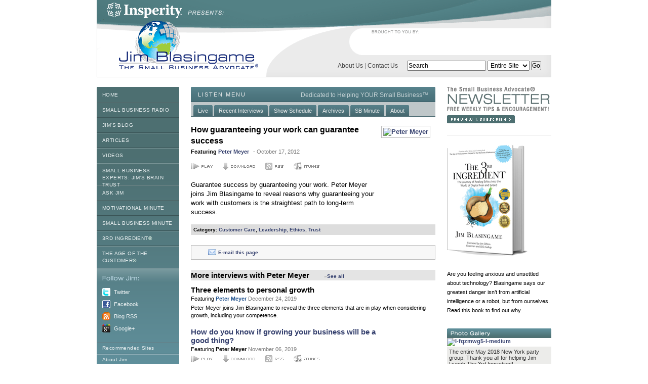

--- FILE ---
content_type: text/html; charset=utf-8
request_url: https://smallbusinessadvocate.com/small-business-interviews/peter-meyer-14103
body_size: 7042
content:
<!DOCTYPE html PUBLIC "-//W3C//DTD XHTML 1.0 Transitional//EN"
"http://www.w3.org/TR/xhtml1/DTD/xhtml1-transitional.dtd">

<html xmlns="http://www.w3.org/1999/xhtml" xml:lang="en" lang="en">
  <head>
    <meta name="google-site-verification" content="tFuw-3sNCdQcjfgcrpmgL83uxPoCcLNXULAnhbX5ZMo" />
<meta http-equiv="Content-Type" content="text/html; charset=iso-8859-1" />
<link rel="icon" type="image/png" href="/favicon.png" />
<!--[if IE]>
	<link rel="shortcut icon" type="image/x-icon" href="/favicon.ico" />
<![endif]-->
<title>How guaranteeing your work can guarantee success with Peter Meyer</title>

<link href="/assets/application-cf9e655a9e2323876589d2b96cbb0a15.css" media="screen" rel="stylesheet" type="text/css" />

<meta name='description' content='Peter Meyer joins expert Jim Blasingame to reveal reasons why guaranteeing your work with customers is the straightest path to long-term success, on The Small Business Advocate Show.'/>
  <link href="/themes/alphacube.css" media="screen" rel="stylesheet" type="text/css" />





  </head>
  <body >
    <script type="text/javascript">
  var _gaq = _gaq || [];
  _gaq.push(['_setAccount', 'UA-5779972-1']);
  _gaq.push(['_trackPageview']);

  (function() {
    var ga = document.createElement('script'); ga.type =
 'text/javascript'; ga.async = true;
    ga.src = ('https:' == document.location.protocol ? 'https://ssl' :
 'http://www') + '.google-analytics.com/ga.js';
    var s = document.getElementsByTagName('script')[0];
 s.parentNode.insertBefore(ga, s);
  })();
</script>

    <div align="center">

      <div id="container">
        <div id="header">
          <div id="sponsors">
          </div>
          <a href="http://www.insperity.com/?PID=SMBA" id="logo-insperity" onfocus="if(this.blur)this.blur();" target="blank"></a>
          <a href="/" id="logo" onfocus="if(this.blur)this.blur();"></a>
          <div id="search"><a href="/about" onfocus="if(this.blur)this.blur();">About Us</a> | <a href="/contact" onfocus="if(this.blur)this.blur();">Contact Us</a><form accept-charset="UTF-8" action="/search" id="search_form" method="get"><div style="margin:0;padding:0;display:inline"><input name="utf8" type="hidden" value="&#x2713;" /></div>
  <input class="query" id="q" name="q" type="text" value="Search" />
  <select id="in" name="in"><option value="site">Entire Site</option>
<option value="articles">Articles</option>
<option value="interviews">Interviews</option>
<option value="braintrusts">Brain Trust</option></select>
  <input type="submit" value="Go" />
</form></div>
        </div>
        <div id="nav">
          <div id="top">
            <a href="/" id="first" onfocus="if(this.blur)this.blur();">Home</a>
              <a href="/small-business-interviews/recent" onfocus="if(this.blur)this.blur();">Small Business Radio</a>
            <a href="https://www.jimblasingame.com/blog/" onfocus="if(this.blur)this.blur();" target="blank">Jim&#x27;s Blog</a>
            <a href="/small-business-articles" onfocus="if(this.blur)this.blur();">Articles</a>
            <a href="/small-business-videos" onfocus="if(this.blur)this.blur();">Videos</a>
            <a href="/small-business-experts/all" class="btlink" onfocus="if(this.blur)this.blur();">Small Business Experts: Jim&#x27;s Brain Trust</a>
            <a href="/ask" onfocus="if(this.blur)this.blur();">Ask Jim</a>
            <a href="/motivational-minutes" onfocus="if(this.blur)this.blur();">Motivational Minute</a>
            <a href="/small-business-minute" onfocus="if(this.blur)this.blur();">Small Business Minute</a>
            <a href="/3rd-ingredient/interviews" onfocus="if(this.blur)this.blur();">3rd Ingredient<span style="color:#efe">&reg;</span></a>
            <a href="/age-of-the-customer/interviews" class="btlink" onfocus="if(this.blur)this.blur();">The Age of the Customer<span style="color:#efe">&reg;</span></a>
          </div>
          <div id="follow">
            <a href="http://twitter.com/jimblasingame/" id="twitter" onfocus="if(this.blur)this.blur();" target="blank">Twitter</a>
            <a href="http://www.facebook.com/smallbusinessadvocate" id="facebook" onfocus="if(this.blur)this.blur();" target="blank">Facebook</a>
            <a href="http://feeds2.feedburner.com/SmallBusinessRadioBlog" id="rss" onfocus="if(this.blur)this.blur();" target="blank">Blog RSS</a>
            <a href="https://plus.google.com/109812134451476740615" id="gplus" onfocus="if(this.blur)this.blur();" target="blank">Google+</a>
            <!--			<a href="" id="digg">Digg</a>
            <a href="" id="delicious">Delicious</a> -->
          </div>
          <div id="bottom">
            <a href="/favorites" onfocus="if(this.blur)this.blur();">Recommended Sites</a>
            <a href="/about-jim" onfocus="if(this.blur)this.blur();">About Jim</a>
            <a href="/photos" onfocus="if(this.blur)this.blur();">Photo Gallery</a>
            <a href="https://www.ageofthecustomer.com/" target="blank" onfocus="if(this.blur)this.blur();">Books by Jim</a>
            
          </div>


        </div>
        <div id="content">



            

<div id="subnav-space">
	<div id="subnav-head">
		<div id="dedicated">Dedicated to Helping YOUR Small Business&trade;</div>Listen Menu
	</div>
  <ul id="subnav">
  	<li class="">
  	  <a href="/show" onfocus="if(this.blur)this.blur();">Live</a>
  	</li>
  	<li class="">
  	  <a href="/small-business-interviews/recent" onfocus="if(this.blur)this.blur();">Recent Interviews</a>
  	</li>
   	<li class="">
   	  <a href="/show/schedule" onfocus="if(this.blur)this.blur();">Show Schedule</a>
   	</li>
   	<li class="">
   	  <a href="/small-business-interviews/archives" onfocus="if(this.blur)this.blur();">Archives</a>
   	</li>
   	<li class="">
   	  <a href="/small-business-minute" onfocus="if(this.blur)this.blur();">SB Minute</a>
   	</li>
   	<li class="">
   	  <a href="/small-business-interviews/about" onfocus="if(this.blur)this.blur();">About</a>
   	</li>
  </ul>
</div>


<div id="show-interview">

<div style="float:right;">
    <a href="/small-business-experts/peter-meyer-184" onfocus="if(this.blur)this.blur();" target="_top"><img alt="Peter Meyer" class="photo" src="http://media.smallbusinessadvocate.com/images/people/5217/peter-meyer-medium.jpg?1413395973" /></a>
    <div class="clear"></div>
</div>

<div style="float:left;width:370px;">
  <div class="adminedit" style="margin-right:5px;">
    
  </div>
  <h1>
    How guaranteeing your work can guarantee success
  </h1>
  <div class="byline">
  Featuring <a href="/small-business-experts/peter-meyer-184" onfocus="if(this.blur)this.blur();">Peter Meyer</a>

  <span class="date"> 
    - October 17, 2012
  </span>
</div>

    <div class="listen-options">
      
	<a href="/small-business-interviews/peter-meyer-14103/popup" class="icon play" onfocus="if(this.blur)this.blur();" target="_blank"></a>
	
		<a href="https://zaicast2000.smallbusinessadvocate.com:8443/media/jbsba/2012/10/20121017-G.mp3" class="icon download" onclick="javascript: pageTracker._trackPageview(&#x27;/play/20121017-G&#x27;);" onfocus="if(this.blur)this.blur();" target="_top"></a>
		<a href="http://smallbusinessadvocate.com/small-business-interviews/peter-meyer-14103.rss" class="icon rss" onclick="javascript: pageTracker._trackPageview(&#x27;/rss/small-business-interviews/peter-meyer-14103.rss&#x27;);" onfocus="if(this.blur)this.blur();" target="_top"></a>
		<a href="itpc://smallbusinessadvocate.com/small-business-interviews/peter-meyer-14103.rss" class="icon itunes" onfocus="if(this.blur)this.blur();" target="_top"></a>

    </div>
 <div class="clear"></div>

  <p>
    Guarantee success by guaranteeing your work. Peter Meyer joins Jim Blasingame to reveal reasons why guaranteeing your work with customers is the straightest path to long-term success.
  </p>

</div>

  <div class="clear"></div>


  <div class="categories">
    Category:
    <a href="/small-business-interviews-category/customer-care-14" onfocus="if(this.blur)this.blur();">Customer Care</a>, <a href="/small-business-interviews-category/leadership-ethics-trust-69" onfocus="if(this.blur)this.blur();">Leadership, Ethics, Trust</a>
  </div>

  <div id="share-options">
    <div style="float:left">

      <!-- AddThis Button BEGIN -->
      <div class="addthis_toolbox addthis_default_style ">
        <a class="addthis_button_facebook_like" fb:like:layout="button_count"></a>
        <a class="addthis_button_tweet"></a>
        <a class="addthis_button_linkedin_counter"></a>
        <a class="addthis_counter addthis_pill_style"></a>
      </div>
      <script type="text/javascript" src="https://s7.addthis.com/js/250/addthis_widget.js#pubid=xa-4d90dcd95bfcad96"></script>
      <!-- AddThis Button END -->
    </div>
    <span style="margin-left:25px;">
      <a href="mailto:?subject=Interview at SmallBusinessAdvocate.com&body=http://smallbusinessadvocate.com/small-business-interviews/peter-meyer-14103" class="icon-email">E-mail this page</a></span>
  </div>
</div>

  <div id="other-interviews">
    <h2 class="bar" style="margin-top:20px">
      More interviews with Peter Meyer
      <span class="hoption">
        &raquo;<a href="/small-business-interviewee/peter-meyer-184" onfocus="if(this.blur)this.blur();">See all</a>
      </span>
    </h2>
    <div class="list">
	
	
	
 <div style="float:left;width:390px;">

  	<div class="title">Three elements to personal growth</div>


  	<div class="byline">
		  Featuring 
		      <span class="bluename">
		    
		    <a href="/small-business-experts/peter-meyer-184" onfocus="if(this.blur)this.blur();" target="_top">Peter Meyer</a> 
		    
		      </span>
		<span class="date">
		  December 24, 2019
		</span>
	
	</div>


	</div>

  <div class="clear"></div>

  <div class="summary">Peter Meyer joins Jim Blasingame to reveal the three elements that are in play when considering growth, including your competence.</div>
</div>
<div class="list">
	
	
	
 <div style="float:left;width:390px;">

	<div class="title">
	  <a href="/small-business-interviews/peter-meyer-32893" onfocus="if(this.blur)this.blur();" target="_top">How do you know if growing your business will be a good thing? </a>
	</div>


  	<div class="byline">
		  Featuring 
		    
		    <a href="/small-business-experts/peter-meyer-184" onfocus="if(this.blur)this.blur();" target="_top">Peter Meyer</a> 
		    
		<span class="date">
		  November 06, 2019
		</span>
	
	</div>

  <div class="listen-options">
    
	<a href="/small-business-interviews/peter-meyer-32893/popup" class="icon play" onfocus="if(this.blur)this.blur();" target="_blank"></a>
	
		<a href="https://zaicast2000.smallbusinessadvocate.com:8443/media/jbsba/2019/11/20191106-J.mp3" class="icon download" onclick="javascript: pageTracker._trackPageview(&#x27;/play/20191106-J&#x27;);" onfocus="if(this.blur)this.blur();" target="_top"></a>
		<a href="http://smallbusinessadvocate.com/small-business-interviews/peter-meyer-32893.rss" class="icon rss" onclick="javascript: pageTracker._trackPageview(&#x27;/rss/small-business-interviews/peter-meyer-32893.rss&#x27;);" onfocus="if(this.blur)this.blur();" target="_top"></a>
		<a href="itpc://smallbusinessadvocate.com/small-business-interviews/peter-meyer-32893.rss" class="icon itunes" onfocus="if(this.blur)this.blur();" target="_top"></a>

  </div>

	</div>

  <div class="clear"></div>

  <div class="summary">Peter Meyer joins Jim Blasingame to discuss the questions that must be asked of yourself and your organization when you decide to grow your business, including will this make us happy.</div>
</div>
<div class="list">
	
	
	
 <div style="float:left;width:390px;">

	<div class="title">
	  <a href="/small-business-interviews/peter-meyer-32892" onfocus="if(this.blur)this.blur();" target="_top">The role of competence in your growth plans  </a>
	</div>


  	<div class="byline">
		  Featuring 
		    
		    <a href="/small-business-experts/peter-meyer-184" onfocus="if(this.blur)this.blur();" target="_top">Peter Meyer</a> 
		    
		<span class="date">
		  November 06, 2019
		</span>
	
	</div>

  <div class="listen-options">
    
	<a href="/small-business-interviews/peter-meyer-32892/popup" class="icon play" onfocus="if(this.blur)this.blur();" target="_blank"></a>
	
		<a href="https://zaicast2000.smallbusinessadvocate.com:8443/media/jbsba/2019/11/20191106-I.mp3" class="icon download" onclick="javascript: pageTracker._trackPageview(&#x27;/play/20191106-I&#x27;);" onfocus="if(this.blur)this.blur();" target="_top"></a>
		<a href="http://smallbusinessadvocate.com/small-business-interviews/peter-meyer-32892.rss" class="icon rss" onclick="javascript: pageTracker._trackPageview(&#x27;/rss/small-business-interviews/peter-meyer-32892.rss&#x27;);" onfocus="if(this.blur)this.blur();" target="_top"></a>
		<a href="itpc://smallbusinessadvocate.com/small-business-interviews/peter-meyer-32892.rss" class="icon itunes" onfocus="if(this.blur)this.blur();" target="_top"></a>

  </div>

	</div>

  <div class="clear"></div>

  <div class="summary">Peter Meyer joins Jim Blasingame to discuss the element of competence as you consider personal, professional and organizational growth.</div>
</div>
<div class="list">
	
	
	
 <div style="float:left;width:390px;">

	<div class="title">
	  <a href="/small-business-interviews/peter-meyer-32891" onfocus="if(this.blur)this.blur();" target="_top">Three elements to personal growth     </a>
	</div>


  	<div class="byline">
		  Featuring 
		    
		    <a href="/small-business-experts/peter-meyer-184" onfocus="if(this.blur)this.blur();" target="_top">Peter Meyer</a> 
		    
		<span class="date">
		  November 06, 2019
		</span>
	
	</div>

  <div class="listen-options">
    
	<a href="/small-business-interviews/peter-meyer-32891/popup" class="icon play" onfocus="if(this.blur)this.blur();" target="_blank"></a>
	
		<a href="https://zaicast2000.smallbusinessadvocate.com:8443/media/jbsba/2019/11/20191106-H.mp3" class="icon download" onclick="javascript: pageTracker._trackPageview(&#x27;/play/20191106-H&#x27;);" onfocus="if(this.blur)this.blur();" target="_top"></a>
		<a href="http://smallbusinessadvocate.com/small-business-interviews/peter-meyer-32891.rss" class="icon rss" onclick="javascript: pageTracker._trackPageview(&#x27;/rss/small-business-interviews/peter-meyer-32891.rss&#x27;);" onfocus="if(this.blur)this.blur();" target="_top"></a>
		<a href="itpc://smallbusinessadvocate.com/small-business-interviews/peter-meyer-32891.rss" class="icon itunes" onfocus="if(this.blur)this.blur();" target="_top"></a>

  </div>

	</div>

  <div class="clear"></div>

  <div class="summary">Peter Meyer joins Jim Blasingame to reveal the three elements that are in play when considering growth, including your competence.</div>
</div>
<div class="list">
	
	
	
 <div style="float:left;width:390px;">

	<div class="title">
	  <a href="/small-business-interviews/peter-meyer-32480" onfocus="if(this.blur)this.blur();" target="_top">Don’t let sunk costs keep you connected to what isn’t working   </a>
	</div>


  	<div class="byline">
		  Featuring 
		    
		    <a href="/small-business-experts/peter-meyer-184" onfocus="if(this.blur)this.blur();" target="_top">Peter Meyer</a> 
		    
		<span class="date">
		  September 10, 2019
		</span>
	
	</div>

  <div class="listen-options">
    
	<a href="/small-business-interviews/peter-meyer-32480/popup" class="icon play" onfocus="if(this.blur)this.blur();" target="_blank"></a>
	
		<a href="https://zaicast2000.smallbusinessadvocate.com:8443/media/jbsba/2019/09/20190910-J.mp3" class="icon download" onclick="javascript: pageTracker._trackPageview(&#x27;/play/20190910-J&#x27;);" onfocus="if(this.blur)this.blur();" target="_top"></a>
		<a href="http://smallbusinessadvocate.com/small-business-interviews/peter-meyer-32480.rss" class="icon rss" onclick="javascript: pageTracker._trackPageview(&#x27;/rss/small-business-interviews/peter-meyer-32480.rss&#x27;);" onfocus="if(this.blur)this.blur();" target="_top"></a>
		<a href="itpc://smallbusinessadvocate.com/small-business-interviews/peter-meyer-32480.rss" class="icon itunes" onfocus="if(this.blur)this.blur();" target="_top"></a>

  </div>

	</div>

  <div class="clear"></div>

  <div class="summary">Peter Meyer joins Jim Blasingame to reveal the seduction of having investment in a failing element of your business, and how to create a better decision-making process.</div>
</div>

  </div>

  <div id="related-articles">
    <h2 class="bar">
      Articles by Peter Meyer
      <span class="hoption">
        &raquo;<a href="/small-business-authors/peter-meyer-184" onfocus="if(this.blur)this.blur();">See all</a>
      </span>
    </h2>
    <div id="article" class="list">


  <div class="title">
	  <a href="/small-business-article/is-money-the-right-pitch-1045" onfocus="if(this.blur)this.blur();" target="_top">Is Money the Right Pitch</a>
  </div>

  <div class="byline">
    By <a href="/small-business-experts/peter-meyer-184" onfocus="if(this.blur)this.blur();">Peter Meyer</a>

    
    <!-- TODO use decorator once every controller using this partial is modified -->
      <span class="date"> October 22, 2004 </span>
    
  </div>

  <div class="summary">
    Shorten sales cycles and increase margins for your business.
    <span class="more">
      &raquo;
      <a href="/small-business-article/is-money-the-right-pitch-1045" onfocus="if(this.blur)this.blur();" target="_top">More</a>
    </span>
  </div>
</div><div id="article" class="list">


  <div class="title">
	  <a href="/small-business-article/nows-the-time-to-invent-a-new-market-514" onfocus="if(this.blur)this.blur();" target="_top">Now’s the Time to Invent a New Market</a>
  </div>

  <div class="byline">
    By <a href="/small-business-experts/peter-meyer-184" onfocus="if(this.blur)this.blur();">Peter Meyer</a>

    
    <!-- TODO use decorator once every controller using this partial is modified -->
      <span class="date"> September 13, 2003 </span>
    
  </div>

  <div class="summary">
    Look for the strength of the perception of the need.
    <span class="more">
      &raquo;
      <a href="/small-business-article/nows-the-time-to-invent-a-new-market-514" onfocus="if(this.blur)this.blur();" target="_top">More</a>
    </span>
  </div>
</div>
  </div>



        </div>

        <div id="sidebar-right" style="">


          <div style="height:80px;margin-bottom:15px;">
  <a href="/newsletter" id="newsletter" onfocus="if(this.blur)this.blur();"></a>	  
</div>

<a href="http://www.3rdingredient.com/">
  <div style="margin-bottom:27px; border-top:1px solid #ddd; padding-top:17px; clear: left">
    <img alt="3rdingredientbook" src="/assets/v2/3rdingredientbook.png" style="margin-bottom:8px;" />
    <span style="font-weight:normal;color:#000;line-height:1.3em;"><p>Are you feeling anxious and unsettled about technology? Blasingame says our greatest danger isn’t from artificial intelligence or a robot, but from ourselves. Read this book to find out why.</p></span>
  </div>
</a>

<div style="position:relative;height:190px;width:206px;margin-bottom:15px;">
		<div id="gallery_rotate_0" style="position:absolute;display:">
			<img alt="Side-photo-gallery-header" src="/assets/v2/side-photo-gallery-header.gif" />
			<a href="/photos" onfocus="if(this.blur)this.blur();"><img alt="I-fqzmwg5-l-medium" src="http://media.smallbusinessadvocate.com/images/gallery-photos/91/i-fqZMWg5-L-medium.jpg?1533244217" /></a>
			<div style="background-color:#ececea;border-top:1px solid #fff;padding:4px 4px 4px 4px;-moz-border-radius: 0 0 3px 3px; -webkit-border-radius:0 0 3px 3px;color:#333;">
				The entire May 2018 New York party group. Thank you all for helping Jim launch The 3rd Ingredient! 
			</div>
		</div>
		<div id="gallery_rotate_1" style="position:absolute;display:none">
			<img alt="Side-photo-gallery-header" src="/assets/v2/side-photo-gallery-header.gif" />
			<a href="/photos" onfocus="if(this.blur)this.blur();"><img alt="I-z5hhsqh-l-medium" src="http://media.smallbusinessadvocate.com/images/gallery-photos/90/i-Z5HHsqh-L-medium.jpg?1533244079" /></a>
			<div style="background-color:#ececea;border-top:1px solid #fff;padding:4px 4px 4px 4px;-moz-border-radius: 0 0 3px 3px; -webkit-border-radius:0 0 3px 3px;color:#333;">
				Davonna Blasingame, Brain Trust member Bill Brandt, Jim Blasingame and Patrice Brandt take a moment to pose for a picture at the New York party in May 2018. 
			</div>
		</div>
		<div id="gallery_rotate_2" style="position:absolute;display:none">
			<img alt="Side-photo-gallery-header" src="/assets/v2/side-photo-gallery-header.gif" />
			<a href="/photos" onfocus="if(this.blur)this.blur();"><img alt="I-shjzw8n-l-medium" src="http://media.smallbusinessadvocate.com/images/gallery-photos/89/i-ShjzW8n-L-medium.jpg?1533243837" /></a>
			<div style="background-color:#ececea;border-top:1px solid #fff;padding:4px 4px 4px 4px;-moz-border-radius: 0 0 3px 3px; -webkit-border-radius:0 0 3px 3px;color:#333;">
				New York party guests share their thoughts about The 3rd Ingredient.
			</div>
		</div>
		<div id="gallery_rotate_3" style="position:absolute;display:none">
			<img alt="Side-photo-gallery-header" src="/assets/v2/side-photo-gallery-header.gif" />
			<a href="/photos" onfocus="if(this.blur)this.blur();"><img alt="I-gpjg28g-l-medium" src="http://media.smallbusinessadvocate.com/images/gallery-photos/88/i-gPjg28g-L-medium.jpg?1533243679" /></a>
			<div style="background-color:#ececea;border-top:1px solid #fff;padding:4px 4px 4px 4px;-moz-border-radius: 0 0 3px 3px; -webkit-border-radius:0 0 3px 3px;color:#333;">
				New York party guests listen intently to Jim as he explains The 3rd Ingredient.
			</div>
		</div>
		<div id="gallery_rotate_4" style="position:absolute;display:none">
			<img alt="Side-photo-gallery-header" src="/assets/v2/side-photo-gallery-header.gif" />
			<a href="/photos" onfocus="if(this.blur)this.blur();"><img alt="I-h6nnh96-l-medium" src="http://media.smallbusinessadvocate.com/images/gallery-photos/87/i-H6NnH96-L-medium.jpg?1533243587" /></a>
			<div style="background-color:#ececea;border-top:1px solid #fff;padding:4px 4px 4px 4px;-moz-border-radius: 0 0 3px 3px; -webkit-border-radius:0 0 3px 3px;color:#333;">
				Jim launches his newest book, The 3rd Ingredient, with a New York rooftop party May 2018.
			</div>
		</div>
		<div id="gallery_rotate_5" style="position:absolute;display:none">
			<img alt="Side-photo-gallery-header" src="/assets/v2/side-photo-gallery-header.gif" />
			<a href="/photos" onfocus="if(this.blur)this.blur();"><img alt="Gallery-medium" src="http://media.smallbusinessadvocate.com/images/gallery-photos/86/gallery-medium.jpg?1434404148" /></a>
			<div style="background-color:#ececea;border-top:1px solid #fff;padding:4px 4px 4px 4px;-moz-border-radius: 0 0 3px 3px; -webkit-border-radius:0 0 3px 3px;color:#333;">
				Author Jim Blasingame receives 2015 Axiom Business Book Award in New York from Jim Barnes, Editor, The Jenkins Group
			</div>
		</div>
		<div id="gallery_rotate_6" style="position:absolute;display:none">
			<img alt="Side-photo-gallery-header" src="/assets/v2/side-photo-gallery-header.gif" />
			<a href="/photos" onfocus="if(this.blur)this.blur();"><img alt="Gallery-medium" src="http://media.smallbusinessadvocate.com/images/gallery-photos/85/gallery-medium.jpg?1426181867" /></a>
			<div style="background-color:#ececea;border-top:1px solid #fff;padding:4px 4px 4px 4px;-moz-border-radius: 0 0 3px 3px; -webkit-border-radius:0 0 3px 3px;color:#333;">
				Teaching community bankers about The Age of the Customer at ICBA LIVE 2015 in Orlando.
			</div>
		</div>
		<div id="gallery_rotate_7" style="position:absolute;display:none">
			<img alt="Side-photo-gallery-header" src="/assets/v2/side-photo-gallery-header.gif" />
			<a href="/photos" onfocus="if(this.blur)this.blur();"><img alt="Gallery-medium" src="http://media.smallbusinessadvocate.com/images/gallery-photos/84/gallery-medium.jpg?1409086928" /></a>
			<div style="background-color:#ececea;border-top:1px solid #fff;padding:4px 4px 4px 4px;-moz-border-radius: 0 0 3px 3px; -webkit-border-radius:0 0 3px 3px;color:#333;">
				Jim enjoyed speaking one-on-one with small business owners and leading a special session at Lake Houston.
			</div>
		</div>
		<div id="gallery_rotate_8" style="position:absolute;display:none">
			<img alt="Side-photo-gallery-header" src="/assets/v2/side-photo-gallery-header.gif" />
			<a href="/photos" onfocus="if(this.blur)this.blur();"><img alt="Gallery-medium" src="http://media.smallbusinessadvocate.com/images/gallery-photos/83/gallery-medium.jpg?1409086868" /></a>
			<div style="background-color:#ececea;border-top:1px solid #fff;padding:4px 4px 4px 4px;-moz-border-radius: 0 0 3px 3px; -webkit-border-radius:0 0 3px 3px;color:#333;">
				Jim offers advice to fellow small business owners at Lake Houston.
			</div>
		</div>
		<div id="gallery_rotate_9" style="position:absolute;display:none">
			<img alt="Side-photo-gallery-header" src="/assets/v2/side-photo-gallery-header.gif" />
			<a href="/photos" onfocus="if(this.blur)this.blur();"><img alt="Gallery-medium" src="http://media.smallbusinessadvocate.com/images/gallery-photos/82/gallery-medium.jpg?1409086643" /></a>
			<div style="background-color:#ececea;border-top:1px solid #fff;padding:4px 4px 4px 4px;-moz-border-radius: 0 0 3px 3px; -webkit-border-radius:0 0 3px 3px;color:#333;">
				At a conference in Houston, Jim signs a book for fellow small business owners.
			</div>
		</div>
		<div id="gallery_rotate_10" style="position:absolute;display:none">
			<img alt="Side-photo-gallery-header" src="/assets/v2/side-photo-gallery-header.gif" />
			<a href="/photos" onfocus="if(this.blur)this.blur();"><img alt="Gallery-medium" src="http://media.smallbusinessadvocate.com/images/gallery-photos/81/gallery-medium.jpg?1409086619" /></a>
			<div style="background-color:#ececea;border-top:1px solid #fff;padding:4px 4px 4px 4px;-moz-border-radius: 0 0 3px 3px; -webkit-border-radius:0 0 3px 3px;color:#333;">
				At a conference in Houston, Jim signs a book for fans. 
			</div>
		</div>
		<div id="gallery_rotate_11" style="position:absolute;display:none">
			<img alt="Side-photo-gallery-header" src="/assets/v2/side-photo-gallery-header.gif" />
			<a href="/photos" onfocus="if(this.blur)this.blur();"><img alt="Gallery-medium" src="http://media.smallbusinessadvocate.com/images/gallery-photos/80/gallery-medium.jpg?1409086394" /></a>
			<div style="background-color:#ececea;border-top:1px solid #fff;padding:4px 4px 4px 4px;-moz-border-radius: 0 0 3px 3px; -webkit-border-radius:0 0 3px 3px;color:#333;">
				Jim reunites with friend and Brain Trust member Ramon Ray at the 2014 Book Expo America in NYC. 
			</div>
		</div>
		<div id="gallery_rotate_12" style="position:absolute;display:none">
			<img alt="Side-photo-gallery-header" src="/assets/v2/side-photo-gallery-header.gif" />
			<a href="/photos" onfocus="if(this.blur)this.blur();"><img alt="Gallery-medium" src="http://media.smallbusinessadvocate.com/images/gallery-photos/79/gallery-medium.jpg?1409086355" /></a>
			<div style="background-color:#ececea;border-top:1px solid #fff;padding:4px 4px 4px 4px;-moz-border-radius: 0 0 3px 3px; -webkit-border-radius:0 0 3px 3px;color:#333;">
				Jim enjoys a meeting with Brain Trust member Michael Lee Stallard. 
			</div>
		</div>
		<div id="gallery_rotate_13" style="position:absolute;display:none">
			<img alt="Side-photo-gallery-header" src="/assets/v2/side-photo-gallery-header.gif" />
			<a href="/photos" onfocus="if(this.blur)this.blur();"><img alt="Gallery-medium" src="http://media.smallbusinessadvocate.com/images/gallery-photos/78/gallery-medium.JPG?1409086248" /></a>
			<div style="background-color:#ececea;border-top:1px solid #fff;padding:4px 4px 4px 4px;-moz-border-radius: 0 0 3px 3px; -webkit-border-radius:0 0 3px 3px;color:#333;">
				Small business expert Jim Blasingame signs a book for the legendary Irwin Zucker at the 2014 Book Expo America in NYC. 
			</div>
		</div>
		<div id="gallery_rotate_14" style="position:absolute;display:none">
			<img alt="Side-photo-gallery-header" src="/assets/v2/side-photo-gallery-header.gif" />
			<a href="/photos" onfocus="if(this.blur)this.blur();"><img alt="Gallery-medium" src="http://media.smallbusinessadvocate.com/images/gallery-photos/77/gallery-medium.jpg?1407522224" /></a>
			<div style="background-color:#ececea;border-top:1px solid #fff;padding:4px 4px 4px 4px;-moz-border-radius: 0 0 3px 3px; -webkit-border-radius:0 0 3px 3px;color:#333;">
				Jim speaks at Insperity&#x27;s annual sales conference in Feburary 2014.
			</div>
		</div>
		<div id="gallery_rotate_15" style="position:absolute;display:none">
			<img alt="Side-photo-gallery-header" src="/assets/v2/side-photo-gallery-header.gif" />
			<a href="/photos" onfocus="if(this.blur)this.blur();"><img alt="Gallery-medium" src="http://media.smallbusinessadvocate.com/images/gallery-photos/68/gallery-medium.jpg?1338396901" /></a>
			<div style="background-color:#ececea;border-top:1px solid #fff;padding:4px 4px 4px 4px;-moz-border-radius: 0 0 3px 3px; -webkit-border-radius:0 0 3px 3px;color:#333;">
				Mitt Romney and Hector Barreto on stage at The Latino Coalition&#x27;s Annual Economic Summit during Small Business Week 2012.
			</div>
		</div>
		<div id="gallery_rotate_16" style="position:absolute;display:none">
			<img alt="Side-photo-gallery-header" src="/assets/v2/side-photo-gallery-header.gif" />
			<a href="/photos" onfocus="if(this.blur)this.blur();"><img alt="Gallery-medium" src="http://media.smallbusinessadvocate.com/images/gallery-photos/67/gallery-medium.jpg?1326916397" /></a>
			<div style="background-color:#ececea;border-top:1px solid #fff;padding:4px 4px 4px 4px;-moz-border-radius: 0 0 3px 3px; -webkit-border-radius:0 0 3px 3px;color:#333;">
				On stage with Paul Sarvadi, CEO of Insperity, and Bob McTeer, former President of the Dallas Fed.
			</div>
		</div>
		<div id="gallery_rotate_17" style="position:absolute;display:none">
			<img alt="Side-photo-gallery-header" src="/assets/v2/side-photo-gallery-header.gif" />
			<a href="/photos" onfocus="if(this.blur)this.blur();"><img alt="Gallery-original" src="http://media.smallbusinessadvocate.com/images/gallery-photos/56/gallery-original.jpg?1301929880" /></a>
			<div style="background-color:#ececea;border-top:1px solid #fff;padding:4px 4px 4px 4px;-moz-border-radius: 0 0 3px 3px; -webkit-border-radius:0 0 3px 3px;color:#333;">
				Jim addresses an SBA audience during Small Business Week.
			</div>
		</div>
		<div id="gallery_rotate_18" style="position:absolute;display:none">
			<img alt="Side-photo-gallery-header" src="/assets/v2/side-photo-gallery-header.gif" />
			<a href="/photos" onfocus="if(this.blur)this.blur();"><img alt="Gallery-original" src="http://media.smallbusinessadvocate.com/images/gallery-photos/55/gallery-original.jpg?1301929846" /></a>
			<div style="background-color:#ececea;border-top:1px solid #fff;padding:4px 4px 4px 4px;-moz-border-radius: 0 0 3px 3px; -webkit-border-radius:0 0 3px 3px;color:#333;">
				Jim does his Mickey impersonation at an SBA annual gala in Orlando, Florida.
			</div>
		</div>
		<div id="gallery_rotate_19" style="position:absolute;display:none">
			<img alt="Side-photo-gallery-header" src="/assets/v2/side-photo-gallery-header.gif" />
			<a href="/photos" onfocus="if(this.blur)this.blur();"><img alt="Gallery-original" src="http://media.smallbusinessadvocate.com/images/gallery-photos/54/gallery-original.jpg?1301929816" /></a>
			<div style="background-color:#ececea;border-top:1px solid #fff;padding:4px 4px 4px 4px;-moz-border-radius: 0 0 3px 3px; -webkit-border-radius:0 0 3px 3px;color:#333;">
				Jim moderates a panel discussion for the U.S. Chamber&#x27;s Small Business Summit in Washington, D.C.
			</div>
		</div>
</div>



            <div>
<div class="ad"><a href="http://www.insperity.com/?PID=SMBA?Creative=NSP" onclick="javascript: pageTracker._trackPageview('/ads/insperity.com');" onfocus="if(this.blur)this.blur();" target="_blank"><img alt="" border="0" src="/assets/layout/sidebar-promos/insperity-200x200.jpg" /></a></div>              <a href="http://www.atlaswebdev.com/" target="_blank"><img src="/assets/layout/sidebar-promos/atlaswebdev.gif" style="margin-top:10px"><span style="display:none;">ruby on rails developer</span></a>
            </div>
        </div>
      </div>

      <div id="footer">

        <a href="/">Home</a>
          <a href="/small-business-interviews/recent" onfocus="if(this.blur)this.blur();">Listen</a>
        <a href="/small-business-articles" onfocus="if(this.blur)this.blur();">Read</a>
        <a href="/ask" onfocus="if(this.blur)this.blur();">Ask</a>
        <a href="/photos" onfocus="if(this.blur)this.blur();">Photo Gallery</a>
        <a href="/about" onfocus="if(this.blur)this.blur();">About Us</a>
        <a href="/contact" onfocus="if(this.blur)this.blur();">Contact Us</a>
          <a href="/login" onfocus="if(this.blur)this.blur();">Login</a>

          <div id="custom">
            <p><a href="http://www.smallbusinessadvocate.com/pages/small-business">Top 4 Subjects</a>&nbsp;| <a target="_blank" onclick="javascript: pageTracker._trackPageview('/mysites/www.jimblasingame.com/blog/');" href="http://www.jimblasingame.com/blog/">Blog</a> | <a href="/show" title="small business radio">Small Business Radio</a> | <a href="/small-business-articles" title="small business articles">Articles</a> | <a title="small business start up" href="/search?q=start+up&amp;in=interviews">Start Up</a> | <a title="small business radio past shows" href="/small-business-interviews/archives">Radio Show Archives</a> | <a href="/small-business-articles-categories" title="small business articles categories">Articles Categories</a> | <a href="/small-business-braintrust/all" title="small business radio categories"> Expert Brain Trust</a></p>
          </div>

          <a href="/small-business-interviews/year/2013" onfocus="if(this.blur)this.blur();">2013 Interviews</a>
          <a href="/small-business-interviews/year/2012" onfocus="if(this.blur)this.blur();">2012 Interviews</a>
          <a href="/small-business-interviews/year/2011" onfocus="if(this.blur)this.blur();">2011 Interviews</a>

        <div id="copyright">&copy;Copyright 1997&ndash;2026 by Small Business Network, Inc.</div>
      </div>
    </div>



    <script src="/assets/jquery-1.4.3.min-809c735ebf0f68dba85651563584696a.js" type="text/javascript"></script>
<script src="/assets/application-c27c2eb13e05607cbc9c17d1d1fdf6f5.js" type="text/javascript"></script>
<script src="/assets/prototype-7b7f2084227cfff252798f233049b8bb.js" type="text/javascript"></script>
<script src="/assets/scriptaculous-d172a6931a03e0df6b57065aae207940.js" type="text/javascript"></script>
<script src="/assets/kropper-18aa7df50df7f40fb5f4b0bcf9ae24bc.js" type="text/javascript"></script>
<script src="/assets/builder-a088ffaaa1ac15fab0bdd457484f2df9.js" type="text/javascript"></script>
<script src="/assets/effects-6a802d760f4f9a29049e75d3bbef2044.js" type="text/javascript"></script>
<script src="/assets/dragdrop-af7e899dfcb15db4dc5fa0aedfe3f0ac.js" type="text/javascript"></script>
<script src="/assets/controls-808ed0cc1bb2b646d8c87d0960a09f9e.js" type="text/javascript"></script>
<script src="/assets/dom-drag-bc3606003a76d30075d703b4d53f4f8f.js" type="text/javascript"></script>
<script src="/assets/slider-fe3ac099d35bd078ad24ccfe0e4d4d2c.js" type="text/javascript"></script>
<script src="/assets/lightbox-0e5522f25436041d2fa91f2a76a437a4.js" type="text/javascript"></script>
<script src="/assets/lowpro-e05abca6c57fac1988453fca573ca85b.js" type="text/javascript"></script>
<script src="/assets/search_bar-54e871ab70e28ad73020e9d2a850d08e.js" type="text/javascript"></script>
<script src="/assets/sub_nav-7b3016043a6609109ac204813bcf23fe.js" type="text/javascript"></script>
<script src="/assets/interviews_show-6f7fc44da7cd50713892315314ac9346.js" type="text/javascript"></script>
<script src="/assets/window-c35994087903543b42be1c87307eb220.js" type="text/javascript"></script>
<script src="/assets/articles-d753172b1bff47e8194d5ed857deabc8.js" type="text/javascript"></script>
<script src="/assets/zaicast-cff73b994470d4e9ce79485076fa654f.js" type="text/javascript"></script>

    <script src="/assets/front/root-93b6261055b729dcd32e250b140db9a4.js" type="text/javascript"></script>


    

    <script type="text/javascript">
var gallery_rotation_period = 10000;
var gallery_fade_period = 2000;
var rotating_index = 0; 

jQuery(function($) {setTimeout(rotateGalleryImage, gallery_rotation_period);});

function rotateGalleryImage(){
	jQuery('#gallery_rotate_'+rotating_index).fadeOut(gallery_fade_period);
	if (rotating_index == (20 - 1))
		rotating_index = 0;
	else
		rotating_index++;
	jQuery('#gallery_rotate_'+rotating_index).fadeIn(gallery_fade_period);
	setTimeout(rotateGalleryImage, gallery_rotation_period);
}
</script>

  </body>
</html>


--- FILE ---
content_type: application/javascript
request_url: https://smallbusinessadvocate.com/assets/builder-a088ffaaa1ac15fab0bdd457484f2df9.js
body_size: 1221
content:
// Copyright (c) 2005-2007 Thomas Fuchs (http://script.aculo.us, http://mir.aculo.us)
var Builder={NODEMAP:{AREA:"map",CAPTION:"table",COL:"table",COLGROUP:"table",LEGEND:"fieldset",OPTGROUP:"select",OPTION:"select",PARAM:"object",TBODY:"table",TD:"table",TFOOT:"table",TH:"table",THEAD:"table",TR:"table"},node:function(t){t=t.toUpperCase();var e=this.NODEMAP[t]||"div",r=document.createElement(e);try{r.innerHTML="<"+t+"></"+t+">"}catch(n){}var a=r.firstChild||null;if(a&&a.tagName.toUpperCase()!=t&&(a=a.getElementsByTagName(t)[0]),a||(a=document.createElement(t)),a){if(arguments[1])if(this._isStringOrNumber(arguments[1])||arguments[1]instanceof Array||arguments[1].tagName)this._children(a,arguments[1]);else{var i=this._attributes(arguments[1]);if(i.length){try{r.innerHTML="<"+t+" "+i+"></"+t+">"}catch(n){}if(a=r.firstChild||null,!a){a=document.createElement(t);for(attr in arguments[1])a["class"==attr?"className":attr]=arguments[1][attr]}a.tagName.toUpperCase()!=t&&(a=r.getElementsByTagName(t)[0])}}return arguments[2]&&this._children(a,arguments[2]),a}},_text:function(t){return document.createTextNode(t)},ATTR_MAP:{className:"class",htmlFor:"for"},_attributes:function(t){var e=[];for(attribute in t)e.push((attribute in this.ATTR_MAP?this.ATTR_MAP[attribute]:attribute)+'="'+t[attribute].toString().escapeHTML().gsub(/"/,"&quot;")+'"');return e.join(" ")},_children:function(t,e){return e.tagName?(t.appendChild(e),void 0):("object"==typeof e?e.flatten().each(function(e){"object"==typeof e?t.appendChild(e):Builder._isStringOrNumber(e)&&t.appendChild(Builder._text(e))}):Builder._isStringOrNumber(e)&&t.appendChild(Builder._text(e)),void 0)},_isStringOrNumber:function(t){return"string"==typeof t||"number"==typeof t},build:function(t){var e=this.node("div");return $(e).update(t.strip()),e.down()},dump:function(t){"object"!=typeof t&&"function"!=typeof t&&(t=window);var e="A ABBR ACRONYM ADDRESS APPLET AREA B BASE BASEFONT BDO BIG BLOCKQUOTE BODY BR BUTTON CAPTION CENTER CITE CODE COL COLGROUP DD DEL DFN DIR DIV DL DT EM FIELDSET FONT FORM FRAME FRAMESET H1 H2 H3 H4 H5 H6 HEAD HR HTML I IFRAME IMG INPUT INS ISINDEX KBD LABEL LEGEND LI LINK MAP MENU META NOFRAMES NOSCRIPT OBJECT OL OPTGROUP OPTION P PARAM PRE Q S SAMP SCRIPT SELECT SMALL SPAN STRIKE STRONG STYLE SUB SUP TABLE TBODY TD TEXTAREA TFOOT TH THEAD TITLE TR TT U UL VAR".split(/\s+/);e.each(function(e){t[e]=function(){return Builder.node.apply(Builder,[e].concat($A(arguments)))}})}};